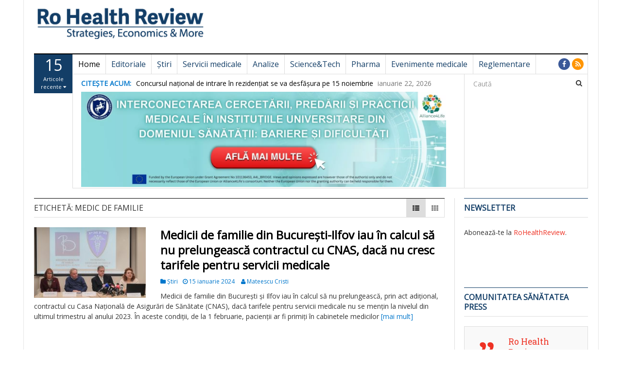

--- FILE ---
content_type: text/html; charset=UTF-8
request_url: https://rohealthreview.ro/eticheta/medic-de-familie/
body_size: 22716
content:
<!DOCTYPE html>
<html lang="ro-RO">
<head>
<meta charset="UTF-8">
<meta name="viewport" content="width=device-width, initial-scale=1">
<link rel="profile" href="http://gmpg.org/xfn/11">
<link rel="pingback" href="https://rohealthreview.ro/xmlrpc.php">

<title>medic de familie &#8211; Ro Health Review</title>
<meta name='robots' content='max-image-preview:large'/>
	<style>img:is([sizes="auto" i], [sizes^="auto," i]) {contain-intrinsic-size:3000px 1500px}</style>
	<link rel='dns-prefetch' href='//fonts.googleapis.com'/>
<link rel="alternate" type="application/rss+xml" title="Ro Health Review &raquo; Flux" href="https://rohealthreview.ro/feed/"/>
<link rel="alternate" type="application/rss+xml" title="Ro Health Review &raquo; Flux comentarii" href="https://rohealthreview.ro/comments/feed/"/>
<link rel="alternate" type="application/rss+xml" title="Ro Health Review &raquo; Flux etichetă medic de familie" href="https://rohealthreview.ro/eticheta/medic-de-familie/feed/"/>
<script type="text/javascript">//<![CDATA[
window._wpemojiSettings={"baseUrl":"https:\/\/s.w.org\/images\/core\/emoji\/16.0.1\/72x72\/","ext":".png","svgUrl":"https:\/\/s.w.org\/images\/core\/emoji\/16.0.1\/svg\/","svgExt":".svg","source":{"concatemoji":"https:\/\/rohealthreview.ro\/wp-includes\/js\/wp-emoji-release.min.js?ver=6.8.3"}};!function(s,n){var o,i,e;function c(e){try{var t={supportTests:e,timestamp:(new Date).valueOf()};sessionStorage.setItem(o,JSON.stringify(t))}catch(e){}}function p(e,t,n){e.clearRect(0,0,e.canvas.width,e.canvas.height),e.fillText(t,0,0);var t=new Uint32Array(e.getImageData(0,0,e.canvas.width,e.canvas.height).data),a=(e.clearRect(0,0,e.canvas.width,e.canvas.height),e.fillText(n,0,0),new Uint32Array(e.getImageData(0,0,e.canvas.width,e.canvas.height).data));return t.every(function(e,t){return e===a[t]})}function u(e,t){e.clearRect(0,0,e.canvas.width,e.canvas.height),e.fillText(t,0,0);for(var n=e.getImageData(16,16,1,1),a=0;a<n.data.length;a++)if(0!==n.data[a])return!1;return!0}function f(e,t,n,a){switch(t){case"flag":return n(e,"\ud83c\udff3\ufe0f\u200d\u26a7\ufe0f","\ud83c\udff3\ufe0f\u200b\u26a7\ufe0f")?!1:!n(e,"\ud83c\udde8\ud83c\uddf6","\ud83c\udde8\u200b\ud83c\uddf6")&&!n(e,"\ud83c\udff4\udb40\udc67\udb40\udc62\udb40\udc65\udb40\udc6e\udb40\udc67\udb40\udc7f","\ud83c\udff4\u200b\udb40\udc67\u200b\udb40\udc62\u200b\udb40\udc65\u200b\udb40\udc6e\u200b\udb40\udc67\u200b\udb40\udc7f");case"emoji":return!a(e,"\ud83e\udedf")}return!1}function g(e,t,n,a){var r="undefined"!=typeof WorkerGlobalScope&&self instanceof WorkerGlobalScope?new OffscreenCanvas(300,150):s.createElement("canvas"),o=r.getContext("2d",{willReadFrequently:!0}),i=(o.textBaseline="top",o.font="600 32px Arial",{});return e.forEach(function(e){i[e]=t(o,e,n,a)}),i}function t(e){var t=s.createElement("script");t.src=e,t.defer=!0,s.head.appendChild(t)}"undefined"!=typeof Promise&&(o="wpEmojiSettingsSupports",i=["flag","emoji"],n.supports={everything:!0,everythingExceptFlag:!0},e=new Promise(function(e){s.addEventListener("DOMContentLoaded",e,{once:!0})}),new Promise(function(t){var n=function(){try{var e=JSON.parse(sessionStorage.getItem(o));if("object"==typeof e&&"number"==typeof e.timestamp&&(new Date).valueOf()<e.timestamp+604800&&"object"==typeof e.supportTests)return e.supportTests}catch(e){}return null}();if(!n){if("undefined"!=typeof Worker&&"undefined"!=typeof OffscreenCanvas&&"undefined"!=typeof URL&&URL.createObjectURL&&"undefined"!=typeof Blob)try{var e="postMessage("+g.toString()+"("+[JSON.stringify(i),f.toString(),p.toString(),u.toString()].join(",")+"));",a=new Blob([e],{type:"text/javascript"}),r=new Worker(URL.createObjectURL(a),{name:"wpTestEmojiSupports"});return void(r.onmessage=function(e){c(n=e.data),r.terminate(),t(n)})}catch(e){}c(n=g(i,f,p,u))}t(n)}).then(function(e){for(var t in e)n.supports[t]=e[t],n.supports.everything=n.supports.everything&&n.supports[t],"flag"!==t&&(n.supports.everythingExceptFlag=n.supports.everythingExceptFlag&&n.supports[t]);n.supports.everythingExceptFlag=n.supports.everythingExceptFlag&&!n.supports.flag,n.DOMReady=!1,n.readyCallback=function(){n.DOMReady=!0}}).then(function(){return e}).then(function(){var e;n.supports.everything||(n.readyCallback(),(e=n.source||{}).concatemoji?t(e.concatemoji):e.wpemoji&&e.twemoji&&(t(e.twemoji),t(e.wpemoji)))}))}((window,document),window._wpemojiSettings);
//]]></script>
<style id='wp-emoji-styles-inline-css' type='text/css'>img.wp-smiley,img.emoji{display:inline!important;border:none!important;box-shadow:none!important;height:1em!important;width:1em!important;margin:0 .07em!important;vertical-align:-.1em!important;background:none!important;padding:0!important}</style>
<link rel='stylesheet' id='wp-block-library-css' href='https://rohealthreview.ro/wp-includes/css/dist/block-library/A.style.min.css,qver=6.8.3.pagespeed.cf.6w6iIy5A4f.css' type='text/css' media='all'/>
<style id='classic-theme-styles-inline-css' type='text/css'>.wp-block-button__link{color:#fff;background-color:#32373c;border-radius:9999px;box-shadow:none;text-decoration:none;padding:calc(.667em + 2px) calc(1.333em + 2px);font-size:1.125em}.wp-block-file__button{background:#32373c;color:#fff;text-decoration:none}</style>
<style id='global-styles-inline-css' type='text/css'>:root{--wp--preset--aspect-ratio--square:1;--wp--preset--aspect-ratio--4-3: 4/3;--wp--preset--aspect-ratio--3-4: 3/4;--wp--preset--aspect-ratio--3-2: 3/2;--wp--preset--aspect-ratio--2-3: 2/3;--wp--preset--aspect-ratio--16-9: 16/9;--wp--preset--aspect-ratio--9-16: 9/16;--wp--preset--color--black:#000;--wp--preset--color--cyan-bluish-gray:#abb8c3;--wp--preset--color--white:#fff;--wp--preset--color--pale-pink:#f78da7;--wp--preset--color--vivid-red:#cf2e2e;--wp--preset--color--luminous-vivid-orange:#ff6900;--wp--preset--color--luminous-vivid-amber:#fcb900;--wp--preset--color--light-green-cyan:#7bdcb5;--wp--preset--color--vivid-green-cyan:#00d084;--wp--preset--color--pale-cyan-blue:#8ed1fc;--wp--preset--color--vivid-cyan-blue:#0693e3;--wp--preset--color--vivid-purple:#9b51e0;--wp--preset--gradient--vivid-cyan-blue-to-vivid-purple:linear-gradient(135deg,rgba(6,147,227,1) 0%,#9b51e0 100%);--wp--preset--gradient--light-green-cyan-to-vivid-green-cyan:linear-gradient(135deg,#7adcb4 0%,#00d082 100%);--wp--preset--gradient--luminous-vivid-amber-to-luminous-vivid-orange:linear-gradient(135deg,rgba(252,185,0,1) 0%,rgba(255,105,0,1) 100%);--wp--preset--gradient--luminous-vivid-orange-to-vivid-red:linear-gradient(135deg,rgba(255,105,0,1) 0%,#cf2e2e 100%);--wp--preset--gradient--very-light-gray-to-cyan-bluish-gray:linear-gradient(135deg,#eee 0%,#a9b8c3 100%);--wp--preset--gradient--cool-to-warm-spectrum:linear-gradient(135deg,#4aeadc 0%,#9778d1 20%,#cf2aba 40%,#ee2c82 60%,#fb6962 80%,#fef84c 100%);--wp--preset--gradient--blush-light-purple:linear-gradient(135deg,#ffceec 0%,#9896f0 100%);--wp--preset--gradient--blush-bordeaux:linear-gradient(135deg,#fecda5 0%,#fe2d2d 50%,#6b003e 100%);--wp--preset--gradient--luminous-dusk:linear-gradient(135deg,#ffcb70 0%,#c751c0 50%,#4158d0 100%);--wp--preset--gradient--pale-ocean:linear-gradient(135deg,#fff5cb 0%,#b6e3d4 50%,#33a7b5 100%);--wp--preset--gradient--electric-grass:linear-gradient(135deg,#caf880 0%,#71ce7e 100%);--wp--preset--gradient--midnight:linear-gradient(135deg,#020381 0%,#2874fc 100%);--wp--preset--font-size--small:13px;--wp--preset--font-size--medium:20px;--wp--preset--font-size--large:36px;--wp--preset--font-size--x-large:42px;--wp--preset--spacing--20:.44rem;--wp--preset--spacing--30:.67rem;--wp--preset--spacing--40:1rem;--wp--preset--spacing--50:1.5rem;--wp--preset--spacing--60:2.25rem;--wp--preset--spacing--70:3.38rem;--wp--preset--spacing--80:5.06rem;--wp--preset--shadow--natural:6px 6px 9px rgba(0,0,0,.2);--wp--preset--shadow--deep:12px 12px 50px rgba(0,0,0,.4);--wp--preset--shadow--sharp:6px 6px 0 rgba(0,0,0,.2);--wp--preset--shadow--outlined:6px 6px 0 -3px rgba(255,255,255,1) , 6px 6px rgba(0,0,0,1);--wp--preset--shadow--crisp:6px 6px 0 rgba(0,0,0,1)}:where(.is-layout-flex){gap:.5em}:where(.is-layout-grid){gap:.5em}body .is-layout-flex{display:flex}.is-layout-flex{flex-wrap:wrap;align-items:center}.is-layout-flex > :is(*, div){margin:0}body .is-layout-grid{display:grid}.is-layout-grid > :is(*, div){margin:0}:where(.wp-block-columns.is-layout-flex){gap:2em}:where(.wp-block-columns.is-layout-grid){gap:2em}:where(.wp-block-post-template.is-layout-flex){gap:1.25em}:where(.wp-block-post-template.is-layout-grid){gap:1.25em}.has-black-color{color:var(--wp--preset--color--black)!important}.has-cyan-bluish-gray-color{color:var(--wp--preset--color--cyan-bluish-gray)!important}.has-white-color{color:var(--wp--preset--color--white)!important}.has-pale-pink-color{color:var(--wp--preset--color--pale-pink)!important}.has-vivid-red-color{color:var(--wp--preset--color--vivid-red)!important}.has-luminous-vivid-orange-color{color:var(--wp--preset--color--luminous-vivid-orange)!important}.has-luminous-vivid-amber-color{color:var(--wp--preset--color--luminous-vivid-amber)!important}.has-light-green-cyan-color{color:var(--wp--preset--color--light-green-cyan)!important}.has-vivid-green-cyan-color{color:var(--wp--preset--color--vivid-green-cyan)!important}.has-pale-cyan-blue-color{color:var(--wp--preset--color--pale-cyan-blue)!important}.has-vivid-cyan-blue-color{color:var(--wp--preset--color--vivid-cyan-blue)!important}.has-vivid-purple-color{color:var(--wp--preset--color--vivid-purple)!important}.has-black-background-color{background-color:var(--wp--preset--color--black)!important}.has-cyan-bluish-gray-background-color{background-color:var(--wp--preset--color--cyan-bluish-gray)!important}.has-white-background-color{background-color:var(--wp--preset--color--white)!important}.has-pale-pink-background-color{background-color:var(--wp--preset--color--pale-pink)!important}.has-vivid-red-background-color{background-color:var(--wp--preset--color--vivid-red)!important}.has-luminous-vivid-orange-background-color{background-color:var(--wp--preset--color--luminous-vivid-orange)!important}.has-luminous-vivid-amber-background-color{background-color:var(--wp--preset--color--luminous-vivid-amber)!important}.has-light-green-cyan-background-color{background-color:var(--wp--preset--color--light-green-cyan)!important}.has-vivid-green-cyan-background-color{background-color:var(--wp--preset--color--vivid-green-cyan)!important}.has-pale-cyan-blue-background-color{background-color:var(--wp--preset--color--pale-cyan-blue)!important}.has-vivid-cyan-blue-background-color{background-color:var(--wp--preset--color--vivid-cyan-blue)!important}.has-vivid-purple-background-color{background-color:var(--wp--preset--color--vivid-purple)!important}.has-black-border-color{border-color:var(--wp--preset--color--black)!important}.has-cyan-bluish-gray-border-color{border-color:var(--wp--preset--color--cyan-bluish-gray)!important}.has-white-border-color{border-color:var(--wp--preset--color--white)!important}.has-pale-pink-border-color{border-color:var(--wp--preset--color--pale-pink)!important}.has-vivid-red-border-color{border-color:var(--wp--preset--color--vivid-red)!important}.has-luminous-vivid-orange-border-color{border-color:var(--wp--preset--color--luminous-vivid-orange)!important}.has-luminous-vivid-amber-border-color{border-color:var(--wp--preset--color--luminous-vivid-amber)!important}.has-light-green-cyan-border-color{border-color:var(--wp--preset--color--light-green-cyan)!important}.has-vivid-green-cyan-border-color{border-color:var(--wp--preset--color--vivid-green-cyan)!important}.has-pale-cyan-blue-border-color{border-color:var(--wp--preset--color--pale-cyan-blue)!important}.has-vivid-cyan-blue-border-color{border-color:var(--wp--preset--color--vivid-cyan-blue)!important}.has-vivid-purple-border-color{border-color:var(--wp--preset--color--vivid-purple)!important}.has-vivid-cyan-blue-to-vivid-purple-gradient-background{background:var(--wp--preset--gradient--vivid-cyan-blue-to-vivid-purple)!important}.has-light-green-cyan-to-vivid-green-cyan-gradient-background{background:var(--wp--preset--gradient--light-green-cyan-to-vivid-green-cyan)!important}.has-luminous-vivid-amber-to-luminous-vivid-orange-gradient-background{background:var(--wp--preset--gradient--luminous-vivid-amber-to-luminous-vivid-orange)!important}.has-luminous-vivid-orange-to-vivid-red-gradient-background{background:var(--wp--preset--gradient--luminous-vivid-orange-to-vivid-red)!important}.has-very-light-gray-to-cyan-bluish-gray-gradient-background{background:var(--wp--preset--gradient--very-light-gray-to-cyan-bluish-gray)!important}.has-cool-to-warm-spectrum-gradient-background{background:var(--wp--preset--gradient--cool-to-warm-spectrum)!important}.has-blush-light-purple-gradient-background{background:var(--wp--preset--gradient--blush-light-purple)!important}.has-blush-bordeaux-gradient-background{background:var(--wp--preset--gradient--blush-bordeaux)!important}.has-luminous-dusk-gradient-background{background:var(--wp--preset--gradient--luminous-dusk)!important}.has-pale-ocean-gradient-background{background:var(--wp--preset--gradient--pale-ocean)!important}.has-electric-grass-gradient-background{background:var(--wp--preset--gradient--electric-grass)!important}.has-midnight-gradient-background{background:var(--wp--preset--gradient--midnight)!important}.has-small-font-size{font-size:var(--wp--preset--font-size--small)!important}.has-medium-font-size{font-size:var(--wp--preset--font-size--medium)!important}.has-large-font-size{font-size:var(--wp--preset--font-size--large)!important}.has-x-large-font-size{font-size:var(--wp--preset--font-size--x-large)!important}:where(.wp-block-post-template.is-layout-flex){gap:1.25em}:where(.wp-block-post-template.is-layout-grid){gap:1.25em}:where(.wp-block-columns.is-layout-flex){gap:2em}:where(.wp-block-columns.is-layout-grid){gap:2em}:root :where(.wp-block-pullquote){font-size:1.5em;line-height:1.6}</style>
<link rel='stylesheet' id='dw-megamenu-front-end-style-css' href='https://rohealthreview.ro/wp-content/plugins/dw-megamenu/assets/css/A.dw-megamenu.css,qver=6.8.3.pagespeed.cf.B7W88mI_F5.css' type='text/css' media='all'/>
<link rel='stylesheet' id='dw-social-share-css' href='https://rohealthreview.ro/wp-content/plugins/dw-social-share/assets/css/A.style.css,qver=6.8.3.pagespeed.cf.JmC3U8yNlI.css' type='text/css' media='all'/>
<style id='parent-style-css' media='all'>.sticky{}.bypostauthor{}</style>
<link rel='stylesheet' id='child-style-css' href='https://rohealthreview.ro/wp-content/themes/dw-focus-child/A.style.css,qver=10.11.2.pagespeed.cf.m_UIcg8V17.css' type='text/css' media='all'/>
<link rel='stylesheet' id='dw-focus-main-css' href='https://rohealthreview.ro/wp-content/themes/dw-focus/assets/css/A.dw-focus.min.css,qver=1.3.4.pagespeed.cf.zoBRAhgCLz.css' type='text/css' media='all'/>
<link rel='stylesheet' id='dw-focus-style-css' href='https://rohealthreview.ro/wp-content/themes/dw-focus-child/A.style.css,qver=6.8.3.pagespeed.cf.m_UIcg8V17.css' type='text/css' media='all'/>
<link rel='stylesheet' id='dw-focus-print-css' href='https://rohealthreview.ro/wp-content/themes/dw-focus/assets/css/A.print.css,qver=1.3.4.pagespeed.cf.ZCCSew3_cv.css' type='text/css' media='print'/>
<link rel='stylesheet' id='dw-focus-fonts-css' href='//fonts.googleapis.com/css?family=Open+Sans' type='text/css' media='all'/>
<script type="text/javascript" src="https://rohealthreview.ro/wp-includes/js/jquery/jquery.min.js,qver=3.7.1.pagespeed.jm.PoWN7KAtLT.js" id="jquery-core-js"></script>
<script src="https://rohealthreview.ro/wp-includes,_js,_jquery,_jquery-migrate.min.js,qver==3.4.1+wp-content,_themes,_dw-focus,_assets,_js,_modernizr.min.js,qver==1.3.4+wp-content,_themes,_dw-focus,_assets,_js,_jquery-mobile.min.js,qver==1.3.2.pagespeed.jc.NASC0wJLo-.js"></script><script>eval(mod_pagespeed_VBSQFfAYzw);</script>
<script>eval(mod_pagespeed_UFUyLGxuJk);</script>
<script>eval(mod_pagespeed_$oAG0vvHd3);</script>
<link rel="https://api.w.org/" href="https://rohealthreview.ro/wp-json/"/><link rel="alternate" title="JSON" type="application/json" href="https://rohealthreview.ro/wp-json/wp/v2/tags/6136"/><link rel="EditURI" type="application/rsd+xml" title="RSD" href="https://rohealthreview.ro/xmlrpc.php?rsd"/>
<meta name="generator" content="WordPress 6.8.3"/>

<!-- This site is using AdRotate v5.17.1 to display their advertisements - https://ajdg.solutions/ -->
<!-- AdRotate CSS -->
<style type="text/css" media="screen">.g{margin:0;padding:0;overflow:hidden;line-height:1;zoom:1}.g img{height:auto}.g-col{position:relative;float:left}.g-col:first-child{margin-left:0}.g-col:last-child{margin-right:0}.g-1{margin:0;width:100%;max-width:842px;height:100%;max-height:105px}@media only screen and (max-width:480px){.g-col,.g-dyn,.g-single{width:100%;margin-left:0;margin-right:0}}</style>
<!-- /AdRotate CSS -->

<style type="text/css">a{color:#ee3224}a:hover,a:active{color:#000}.site-footer{color:#dcdcdc}.site-footer a{color:#dcdcdc}.site-footer a:hover,.site-footer a:active{color:#fff}.site-footer #footer-widgets .widget-title{color:#fff}.site-footer .footer-navigation,#footer-widgets{border-color:#333}#footer-widgets .widget_nav_menu:after{background-color:#333}.site-footer{background-color:#133e67}body{color:#333;font-weight:300;font-size:14px;font-family:Open\ Sans;line-height:1.5}h1,h2,h3,h4,h5,h6,.dw_focus_widget_news_slider .carousel-title-indicators li,.widget_news-slider .carousel-title-indicators li,.post-navigation .nav-links,.dw_focus_widget_news_ticker a,.widget_news-ticker a{font-weight:300;font-family:Open\ Sans;line-height:1.3}h1{font-size:36px}h2{font-size:30px}h2{font-size:30px}h3{font-size:24px}h4{font-size:18px}h5{font-size:14px}h6{font-size:12px}</style>		<style type="text/css" id="wp-custom-css">.nav>li>a{padding:10px 11px;padding-top:10px;padding-bottom:10px}.navbar-default .navbar-nav .color-blue>a{color:#133e67;font-weight:normal}.navbar-default .navbar-nav>.active>a{color:#ee3224;background-color:#eee;font-weight:bold}.mks_adswidget_ul.large{margin:0!important;padding:0!important}.mks_adswidget_ul.large li{display:inline-block}#mks_ads_widget-3{text-align:center}.single #main>.post{padding-bottom:0}</style>
		<!-- Cxense SATI script 3.0 begin -->

<script type="text/javascript">window.cX=window.cX||{};cX.callQueue=cX.callQueue||[];cX.callQueue.push(['setSiteId','1129570900026411563']);cX.callQueue.push(['sendPageViewEvent']);</script>
<script type="text/javascript" async src="//code3.adtlgc.com/js/sati_init.js"></script>
<script type="text/javascript">(function(d,s,e,t){e=d.createElement(s);e.type='text/java'+s;e.async='async';e.src='http'+('https:'===location.protocol?'s://s':'://')+'cdn.cxense.com/cx.js';t=d.getElementsByTagName(s)[0];t.parentNode.insertBefore(e,t);})(document,'script');</script>

<!-- Cxense SATI script 3.0 end -->
</head>

<body class="archive tag tag-medic-de-familie tag-6136 wp-theme-dw-focus wp-child-theme-dw-focus-child layout-boxed sidebar-right">
<div id="page" class="hfeed site">
	<header class="site-header">
		<div class="container">
			<div class="row hidden-xs hidden-sm">
				<div class="col-md-4">
																<a href="https://rohealthreview.ro/" rel="home" class="site-logo"><img src="[data-uri]" title="Ro Health Review"></a>
									</div>
							</div>
						<div class="navigation-wrap featured-articles-activated under-navigation-activated">
				<div class="featured-articles visible-lg lastest"><a href="javascript:void(0)" data-max="15" class="toggle-featured-articles" data-toggle="collapse" data-target=".featured-articles-list"><strong>15</strong> Articole recente <i class="fa fa-caret-down"></i></a><div class="featured-articles-list collapse"><div class="articles-list-inner"><i class="fa fa-spinner fa-pulse fa-2x"></i></div></div></div>				<nav id="masthead" class="navbar navbar-default site-navigation" role="banner">
					<div class="navbar-header">
												<button class="navbar-toggle" data-toggle="collapse" data-target=".main-navigation"><i class="fa fa-bars"></i></button>
												<a href="https://rohealthreview.ro/" rel="home" class="site-brand navbar-brand visible-xs visible-sm">
																						<img src="[data-uri]" title="Ro Health Review">
													</a>
													<button class="search-toggle visible-xs visible-sm" data-toggle="collapse" data-target=".under-navigation"><i class="fa fa-search"></i></button>
											</div>

					<div id="site-navigation" class="collapse navbar-collapse main-navigation" role="navigation">
						<ul id="menu-meniu-principal-simplu" class="nav navbar-nav navbar-left dw-mega-menu-transition-default"><li class="dw-mega-menu-hover item-29183 menu-home"><a href="https://rohealthreview.ro/">Home</a></li>
<li class="dw-mega-menu-hover item-29184 menu-editoriale color-blue"><a href="https://rohealthreview.ro/sectiune/editoriale/">Editoriale</a></li>
<li class="dw-mega-menu-hover item-29185 menu-stiri color-blue"><a href="https://rohealthreview.ro/sectiune/stiri/">Știri</a></li>
<li class="dw-mega-menu-hover item-29186 menu-servicii-medicale color-blue"><a href="https://rohealthreview.ro/sectiune/servicii-medicale/">Servicii medicale</a></li>
<li class="dw-mega-menu-hover item-29187 menu-analize color-blue"><a href="https://rohealthreview.ro/sectiune/analize/">Analize</a></li>
<li class="dw-mega-menu-hover item-29188 menu-sciencetech color-blue"><a href="https://rohealthreview.ro/sectiune/tech/">Science&amp;Tech</a></li>
<li class="dw-mega-menu-hover item-29189 menu-pharma color-blue"><a href="https://rohealthreview.ro/sectiune/pharma/">Pharma</a></li>
<li class="dw-mega-menu-hover item-29190 menu-evenimente-medicale color-blue"><a href="https://rohealthreview.ro/sectiune/evenimente-medicale/">Evenimente medicale</a></li>
<li class="dw-mega-menu-hover item-29191 menu-reglementare color-blue"><a href="https://rohealthreview.ro/sectiune/reglementare/">Reglementare</a></li>
</ul>						<div class="hidden-xs hidden-sm">		<ul class="nav navbar-nav navbar-right">
									<li class="facebook">
				<a href="https://www.facebook.com/RoHealthReview/"><i class="fa fa-facebook"></i></a>
			</li>
									<li class="rss"><a href="https://rohealthreview.ro/feed/"><i class="fa fa-rss"></i></a></li>					</ul>
	</div>
					</div>
				</nav>

								<div class="under-navigation hidden-xs hidden-sm">
					<div class="row">
						<div class="col-md-9 hidden-xs hidden-sm">		<aside id="news-ticker-2" class="widget dw_focus_widget_news_ticker">		<h2 class="widget-title">Citește acum: </h2>		<div class="news-ticker-wrap headlines" data-interval="4000">
			<ul>
							<li>
					<a href="https://rohealthreview.ro/concursul-national-de-intrare-in-rezidentiat-se-va-desfasura-pe-15-noiembrie/">Concursul național de intrare în rezidențiat se va desfășura pe 15 noiembrie</a>
									<span class="post-date">ianuarie 22, 2026</span>
								</li>
							<li>
					<a href="https://rohealthreview.ro/umf-iuliu-hatieganu-incepe-constructia-celui-mai-mare-centru-integrat-de-simulare-si-cercetare-medicala-din-sud-estul-europei/">UMF „Iuliu Hațieganu” începe construcția celui mai mare centru integrat de simulare și cercetare medicală din Sud-Estul Europei</a>
									<span class="post-date">ianuarie 22, 2026</span>
								</li>
							<li>
					<a href="https://rohealthreview.ro/prof-univ-dr-bogdan-timar-anunta-lansarea-tratatului-de-diabet-nutritie-si-boli-metabolice-un-proiect-de-amploare-al-diabetologiei-din-romania/">Prof. univ. dr. Bogdan Timar anunță lansarea Tratatului de Diabet, Nutriție și Boli Metabolice, „un proiect de amploare al diabetologiei din România”</a>
									<span class="post-date">ianuarie 21, 2026</span>
								</li>
							<li>
					<a href="https://rohealthreview.ro/ambulatoriul-integrat-al-spitalului-clinic-de-boli-infectioase-cluj-napoca-dotat-cu-echipamente-medicale-de-ultima-generatie/">Ambulatoriul Integrat al Spitalului Clinic de Boli Infecțioase Cluj-Napoca, dotat cu echipamente medicale de ultimă generație</a>
									<span class="post-date">ianuarie 21, 2026</span>
								</li>
							<li>
					<a href="https://rohealthreview.ro/scju-cluj-napoca-modernizeaza-serviciile-de-diagnostic-audiologic-cu-un-sistem-de-ultima-generatie/">SCJU Cluj-Napoca modernizează serviciile de diagnostic audiologic cu un sistem de ultimă generație</a>
									<span class="post-date">ianuarie 21, 2026</span>
								</li>
							<li>
					<a href="https://rohealthreview.ro/spitalul-judetean-de-urgenta-vaslui-clarifica-modul-de-lucru-la-upu-sf-chiriac-pentru-o-interventie-rapida-si-eficienta/">Spitalul Județean de Urgență Vaslui clarifică modul de lucru la UPU „Sf. Chiriac” pentru o intervenție rapidă și eficientă</a>
									<span class="post-date">ianuarie 21, 2026</span>
								</li>
							<li>
					<a href="https://rohealthreview.ro/spitalul-marie-curie-beneficiaza-de-un-ecocardiograf-de-ultima-generatie-pentru-sectia-de-chirurgie-cardiovasculara-pediatrica/">Spitalul Marie Curie beneficiază de un ecocardiograf de ultimă generație pentru secția de Chirurgie cardiovasculară pediatrică</a>
									<span class="post-date">ianuarie 21, 2026</span>
								</li>
							<li>
					<a href="https://rohealthreview.ro/umf-carol-davila-dezvolta-un-pol-medical-inovator-in-estul-bucurestiului/">UMF „Carol Davila” dezvoltă un pol medical inovator în estul Bucureștiului</a>
									<span class="post-date">ianuarie 21, 2026</span>
								</li>
							<li>
					<a href="https://rohealthreview.ro/peste-1-300-de-persoane-asistate-medical-in-ultimele-24-de-ore-de-echipajele-smurd/">Peste 1.300 de persoane asistate medical în ultimele 24 de ore de echipajele SMURD</a>
									<span class="post-date">ianuarie 21, 2026</span>
								</li>
							<li>
					<a href="https://rohealthreview.ro/investitie-de-peste-5-milioane-de-lei-la-spitalul-tbc-din-galati-unitate-moderna-de-igienizare-pentru-siguranta-pacientilor/">Investiție de peste 5 milioane de lei la Spitalul TBC din Galați: unitate modernă de igienizare pentru siguranța pacienților</a>
									<span class="post-date">ianuarie 21, 2026</span>
								</li>
							<li>
					<a href="https://rohealthreview.ro/spitalul-judetean-de-urgenta-piatra-neamt-extinde-si-modernizeaza-unitatile-de-accidente-vasculare-cerebrale-acute/">Spitalul Județean de Urgență Piatra Neamț extinde și modernizează unitățile de Accidente Vasculare Cerebrale Acute</a>
									<span class="post-date">ianuarie 21, 2026</span>
								</li>
							<li>
					<a href="https://rohealthreview.ro/pmsr-preventia-in-sanatatea-orala-cheia-pentru-evitarea-complicatiilor-si-reducerea-costurilor/">PMSR: Prevenția în sănătatea orală &#8211; cheia pentru evitarea complicațiilor și reducerea costurilor</a>
									<span class="post-date">ianuarie 21, 2026</span>
								</li>
							<li>
					<a href="https://rohealthreview.ro/gerul-un-inamic-tacut-pentru-pacientii-cu-boli-respiratorii-cronice-avertizeaza-spitalul-de-pneumoftiziologie-sibiu/">Gerul, un inamic tăcut pentru pacienții cu boli respiratorii cronice, avertizează Spitalul de Pneumoftiziologie Sibiu</a>
									<span class="post-date">ianuarie 21, 2026</span>
								</li>
							<li>
					<a href="https://rohealthreview.ro/spitalul-clinic-cf-timisoara-gripa-debuteaza-brusc-putand-duce-chiar-si-la-deces-daca-nu-este-tratata-la-timp/">Spitalul Clinic CF Timișoara: Gripa debutează brusc &#8222;putând duce chiar și la deces, dacă nu este tratată la timp&#8221;</a>
									<span class="post-date">ianuarie 21, 2026</span>
								</li>
							<li>
					<a href="https://rohealthreview.ro/aproape-63-000-de-consultatii-oncologice-si-hematologice-in-2025-la-asociatia-oncohelp-timisoara/">Aproape 63.000 de consultații oncologice și hematologice în 2025 la Asociația OncoHelp Timișoara</a>
									<span class="post-date">ianuarie 21, 2026</span>
								</li>
						</ul>
		</div>
		</aside>		<aside id="media_image-15" class="widget widget_media_image"><a href="https://umfcd.ro/cercetare-si-dezvoltare/proiecte/proiecte-internationale/alliance-for-life-sciences-closing-research-and-innovation-divide-in-the-european-union/"><img width="1920" height="500" src="https://rohealthreview.ro/wp-content/uploads/2024/12/xBANNER-2-1.jpg.pagespeed.ic.n0WXyJcJsr.webp" class="image wp-image-86182  attachment-full size-full" alt="" style="max-width: 100%; height: auto;" decoding="async" fetchpriority="high" srcset="https://rohealthreview.ro/wp-content/uploads/2024/12/xBANNER-2-1.jpg.pagespeed.ic.n0WXyJcJsr.webp 1920w, https://rohealthreview.ro/wp-content/uploads/2024/12/xBANNER-2-1-230x60.jpg.pagespeed.ic.1o8ljlBHAg.webp 230w, https://rohealthreview.ro/wp-content/uploads/2024/12/xBANNER-2-1-640x167.jpg.pagespeed.ic.vgJhKFt9OJ.webp 640w, https://rohealthreview.ro/wp-content/uploads/2024/12/xBANNER-2-1-768x200.jpg.pagespeed.ic.9N1eEZs5GG.webp 768w, https://rohealthreview.ro/wp-content/uploads/2024/12/xBANNER-2-1-1536x400.jpg.pagespeed.ic.a71hoGUmM9.webp 1536w" sizes="(max-width: 1920px) 100vw, 1920px"/></a></aside></div>
						<div class="col-md-3"><form method="get" id="searchform" action="https://rohealthreview.ro/">
	<input type="text" name="s" id="s" class="form-control" value="" placeholder="Caută">
	<input type="submit" class="search-submit">
</form>
</div>
					</div>
				</div>
							</div>
		</div>
						<!-- Error, Advert is not available at this time due to schedule/geolocation restrictions! -->				<!-- Error, Advert is not available at this time due to schedule/geolocation restrictions! -->	</header>

	<div id="content" class="site-content">
<div class="container">
	<div class="content-inner">
		<div class="row">
			<div class="col-lg-9">
				<div id="primary" class="content-area">
					<main id="main" class="site-main" role="main">
																						<header class="page-header">
							<h1 class="page-title category-header">Etichetă: <span>medic de familie</span></h1>														<div class="layout-select pull-right">
								<a class="layout-list active" href="#"><i class="fa fa-th-list"></i></a>
								<a class="layout-grid " href="#"><i class="fa fa-th"></i></a>
							</div>
													</header>
																		<div class="posts-inner layout-">
							<div class="row">
																						<div class="col-md-12">
									<article id="post-79575" class="has-thumbnail post-79575 post type-post status-publish format-standard has-post-thumbnail hentry category-stiri tag-medic-de-familie tag-sandra-alexiu">
	<div class="entry-thumbnail"><a href="https://rohealthreview.ro/medicii-de-familie-din-bucuresti-ilfov-iau-in-calcul-sa-nu-prelungeasca-contractul-cu-cnas-daca-nu-cresc-tarifele-pentru-servicii-medicale/"><img width="230" height="145" src="https://rohealthreview.ro/wp-content/uploads/2024/01/866b8853-9da6-4f22-9424-2109a7984e9d-230x145.jpg" class="attachment-dw-focus-archive size-dw-focus-archive wp-post-image" alt="" decoding="async" srcset="https://rohealthreview.ro/wp-content/uploads/2024/01/866b8853-9da6-4f22-9424-2109a7984e9d-230x145.jpg 230w, https://rohealthreview.ro/wp-content/uploads/2024/01/866b8853-9da6-4f22-9424-2109a7984e9d-207x130.jpg 207w, https://rohealthreview.ro/wp-content/uploads/2024/01/866b8853-9da6-4f22-9424-2109a7984e9d-572x360.jpg 572w, https://rohealthreview.ro/wp-content/uploads/2024/01/866b8853-9da6-4f22-9424-2109a7984e9d-768x483.jpg 768w, https://rohealthreview.ro/wp-content/uploads/2024/01/866b8853-9da6-4f22-9424-2109a7984e9d-1536x967.jpg 1536w, https://rohealthreview.ro/wp-content/uploads/2024/01/866b8853-9da6-4f22-9424-2109a7984e9d.jpg 1822w" sizes="(max-width: 230px) 100vw, 230px"/></a></div>
	<div class="post-inner">
	<header class="entry-header">
		<h3 class="entry-title"><a href="https://rohealthreview.ro/medicii-de-familie-din-bucuresti-ilfov-iau-in-calcul-sa-nu-prelungeasca-contractul-cu-cnas-daca-nu-cresc-tarifele-pentru-servicii-medicale/" rel="bookmark">Medicii de familie din București-Ilfov iau în calcul să nu prelungească contractul cu CNAS, dacă nu cresc tarifele pentru servicii medicale</a></h3>
				<div class="entry-meta">
			<span class="cat-links"><i class="fa fa-folder"></i> <a href="https://rohealthreview.ro/sectiune/stiri/" rel="category tag">Știri</a></span><span class="posted-on"><i class="fa fa-clock-o"></i> <a href="https://rohealthreview.ro/medicii-de-familie-din-bucuresti-ilfov-iau-in-calcul-sa-nu-prelungeasca-contractul-cu-cnas-daca-nu-cresc-tarifele-pentru-servicii-medicale/" rel="bookmark"><span class="entry-date published">15 ianuarie 2024</span><span class="updated sr-only">15 ianuarie 2024</span></a></span><span class="byline"> <i class="fa fa-user"></i> <span class="author vcard"><a class="url fn" href="https://rohealthreview.ro/author/cristi-mateescu/">Mateescu Cristi</a></span></span>		</div>
			</header>

	<div class="entry-content">
		<p>Medicii de familie din Bucureşti şi Ilfov iau în calcul să nu prelungească, prin act adiţional, contractul cu Casa Naţională de Asigurări de Sănătate (CNAS), dacă tarifele pentru servicii medicale nu se menţin la nivelul din ultimul trimestru al anului 2023. În aceste condiții, de la 1 februarie, pacienţii ar fi primiţi în cabinetele medicilor<a class="read-more" href="https://rohealthreview.ro/medicii-de-familie-din-bucuresti-ilfov-iau-in-calcul-sa-nu-prelungeasca-contractul-cu-cnas-daca-nu-cresc-tarifele-pentru-servicii-medicale/"> [mai mult]</a></p>

			</div>
	</div>
</article>
								</div>
																						<div class="col-md-12">
									<article id="post-79482" class="has-thumbnail post-79482 post type-post status-publish format-standard has-post-thumbnail hentry category-stiri tag-apma tag-asociatia-profesionala-a-medicilor-de-ambulator-apma tag-cnas tag-dr-cosmin-alexandrescu tag-medic-ambulatoriu tag-medic-de-familie tag-vloare-punct-serviciu-medical">
	<div class="entry-thumbnail"><a href="https://rohealthreview.ro/presedintele-apma-daca-nu-se-va-ajunge-la-o-renegociere-cu-cnas-pentru-valoarea-punctului-pe-serviciu-medicii-vor-fi-nevoiti-sa-isi-inchida-cabinetele/"><img width="230" height="199" src="https://rohealthreview.ro/wp-content/uploads/2024/01/dr-cosmin-alexandrescu--230x199.jpg" class="attachment-dw-focus-archive size-dw-focus-archive wp-post-image" alt="" decoding="async" srcset="https://rohealthreview.ro/wp-content/uploads/2024/01/dr-cosmin-alexandrescu--230x199.jpg 230w, https://rohealthreview.ro/wp-content/uploads/2024/01/dr-cosmin-alexandrescu--150x130.jpg 150w, https://rohealthreview.ro/wp-content/uploads/2024/01/dr-cosmin-alexandrescu--417x360.jpg 417w, https://rohealthreview.ro/wp-content/uploads/2024/01/dr-cosmin-alexandrescu--768x664.jpg 768w, https://rohealthreview.ro/wp-content/uploads/2024/01/dr-cosmin-alexandrescu-.jpg 1068w" sizes="(max-width: 230px) 100vw, 230px"/></a></div>
	<div class="post-inner">
	<header class="entry-header">
		<h3 class="entry-title"><a href="https://rohealthreview.ro/presedintele-apma-daca-nu-se-va-ajunge-la-o-renegociere-cu-cnas-pentru-valoarea-punctului-pe-serviciu-medicii-vor-fi-nevoiti-sa-isi-inchida-cabinetele/" rel="bookmark">Președintele APMA: Dacă nu se va ajunge la o renegociere cu CNAS pentru valoarea punctului pe serviciu, medicii vor fi nevoiți să își închidă cabinetele</a></h3>
				<div class="entry-meta">
			<span class="cat-links"><i class="fa fa-folder"></i> <a href="https://rohealthreview.ro/sectiune/stiri/" rel="category tag">Știri</a></span><span class="posted-on"><i class="fa fa-clock-o"></i> <a href="https://rohealthreview.ro/presedintele-apma-daca-nu-se-va-ajunge-la-o-renegociere-cu-cnas-pentru-valoarea-punctului-pe-serviciu-medicii-vor-fi-nevoiti-sa-isi-inchida-cabinetele/" rel="bookmark"><span class="entry-date published">12 ianuarie 2024</span><span class="updated sr-only">12 ianuarie 2024</span></a></span><span class="byline"> <i class="fa fa-user"></i> <span class="author vcard"><a class="url fn" href="https://rohealthreview.ro/author/cristi-mateescu/">Mateescu Cristi</a></span></span>		</div>
			</header>

	<div class="entry-content">
		<p>Preşedintele Asociaţiei Profesionale a Medicilor de Ambulator (APMA), dr. Cosmin Alexandrescu, a atras atenția, vineri, că valoarea punctelor de servicii medicale afişate în transparenţă decizională de Casa Națională de Asigurări de Sănătate (CNAS) a scăzut cu 30% faţă de anul trecut. Dacă nu se va ajunge la o renegociere cu CNAS pentru ca valoarea punctului<a class="read-more" href="https://rohealthreview.ro/presedintele-apma-daca-nu-se-va-ajunge-la-o-renegociere-cu-cnas-pentru-valoarea-punctului-pe-serviciu-medicii-vor-fi-nevoiti-sa-isi-inchida-cabinetele/"> [mai mult]</a></p>

			</div>
	</div>
</article>
								</div>
																						<div class="col-md-12">
									<article id="post-77567" class="has-thumbnail post-77567 post type-post status-publish format-standard has-post-thumbnail hentry category-stiri tag-cabinet-de-medicina-de-familie tag-medic-de-familie tag-uitilitate-publica">
	<div class="entry-thumbnail"><a href="https://rohealthreview.ro/lege-preomulgata-cabinetele-de-medicina-de-familie-vor-putea-primi-la-cerere-statut-de-utilitate-publica/"><img width="230" height="153" src="https://rohealthreview.ro/wp-content/uploads/2023/10/shutterstock_1647612424-1-230x153.jpg" class="attachment-dw-focus-archive size-dw-focus-archive wp-post-image" alt="" decoding="async" loading="lazy" srcset="https://rohealthreview.ro/wp-content/uploads/2023/10/shutterstock_1647612424-1-230x153.jpg 230w, https://rohealthreview.ro/wp-content/uploads/2023/10/shutterstock_1647612424-1-195x130.jpg 195w, https://rohealthreview.ro/wp-content/uploads/2023/10/shutterstock_1647612424-1-540x360.jpg 540w, https://rohealthreview.ro/wp-content/uploads/2023/10/shutterstock_1647612424-1-768x512.jpg 768w, https://rohealthreview.ro/wp-content/uploads/2023/10/shutterstock_1647612424-1-1536x1024.jpg 1536w, https://rohealthreview.ro/wp-content/uploads/2023/10/shutterstock_1647612424-1-2048x1365.jpg 2048w" sizes="auto, (max-width: 230px) 100vw, 230px"/></a></div>
	<div class="post-inner">
	<header class="entry-header">
		<h3 class="entry-title"><a href="https://rohealthreview.ro/lege-preomulgata-cabinetele-de-medicina-de-familie-vor-putea-primi-la-cerere-statut-de-utilitate-publica/" rel="bookmark">Lege promulgată: Cabinetele de medicină de familie vor putea primi, la cerere, statut de utilitate publică</a></h3>
				<div class="entry-meta">
			<span class="cat-links"><i class="fa fa-folder"></i> <a href="https://rohealthreview.ro/sectiune/stiri/" rel="category tag">Știri</a></span><span class="posted-on"><i class="fa fa-clock-o"></i> <a href="https://rohealthreview.ro/lege-preomulgata-cabinetele-de-medicina-de-familie-vor-putea-primi-la-cerere-statut-de-utilitate-publica/" rel="bookmark"><span class="entry-date published">31 octombrie 2023</span><span class="updated sr-only">31 octombrie 2023</span></a></span><span class="byline"> <i class="fa fa-user"></i> <span class="author vcard"><a class="url fn" href="https://rohealthreview.ro/author/cristi-mateescu/">Mateescu Cristi</a></span></span>		</div>
			</header>

	<div class="entry-content">
		<p>Legea care prevede posibilitatea declarării, la cerere, a cabinetelor de medicină de familie şi a punctelor secundare de lucru ca unităţi sanitare de utilitate publică a fost publicată, marți, de preşedintele Klaus Iohannis. Actul normativ modifică şi completează în acest sens Legea nr. 95/2006 privind reforma în domeniul sănătăţii. Potrivit actului normativ, &#8222;asistenţa medicală primară<a class="read-more" href="https://rohealthreview.ro/lege-preomulgata-cabinetele-de-medicina-de-familie-vor-putea-primi-la-cerere-statut-de-utilitate-publica/"> [mai mult]</a></p>

			</div>
	</div>
</article>
								</div>
														</div><div class="row">
																						<div class="col-md-12">
									<article id="post-77209" class="has-thumbnail post-77209 post type-post status-publish format-standard has-post-thumbnail hentry category-stiri tag-ambulatoriu tag-centre-comunitare tag-medic-de-familie tag-preventie tag-rezidentiat tag-strategia-nationala-de-sanatate">
	<div class="entry-thumbnail"><a href="https://rohealthreview.ro/ce-prevede-strategia-de-sanatate-2023-2030-rafila-vizeaza-dezvoltarea-programelor-preventive-si-schimbarea-balansului-catre-serviciile-ambulatorii/"><img width="230" height="136" src="https://rohealthreview.ro/wp-content/uploads/2022/02/rafila--230x136.png" class="attachment-dw-focus-archive size-dw-focus-archive wp-post-image" alt="" decoding="async" loading="lazy" srcset="https://rohealthreview.ro/wp-content/uploads/2022/02/rafila--230x136.png 230w, https://rohealthreview.ro/wp-content/uploads/2022/02/rafila--219x130.png 219w, https://rohealthreview.ro/wp-content/uploads/2022/02/rafila--608x360.png 608w, https://rohealthreview.ro/wp-content/uploads/2022/02/rafila--768x455.png 768w, https://rohealthreview.ro/wp-content/uploads/2022/02/rafila-.png 1457w" sizes="auto, (max-width: 230px) 100vw, 230px"/></a></div>
	<div class="post-inner">
	<header class="entry-header">
		<h3 class="entry-title"><a href="https://rohealthreview.ro/ce-prevede-strategia-de-sanatate-2023-2030-rafila-vizeaza-dezvoltarea-programelor-preventive-si-schimbarea-balansului-catre-serviciile-ambulatorii/" rel="bookmark">Ce prevede Strategia de Sănătate 2023-2030? Rafila: Vizează dezvoltarea programelor preventive şi schimbarea balansului către serviciile ambulatorii</a></h3>
				<div class="entry-meta">
			<span class="cat-links"><i class="fa fa-folder"></i> <a href="https://rohealthreview.ro/sectiune/stiri/" rel="category tag">Știri</a></span><span class="posted-on"><i class="fa fa-clock-o"></i> <a href="https://rohealthreview.ro/ce-prevede-strategia-de-sanatate-2023-2030-rafila-vizeaza-dezvoltarea-programelor-preventive-si-schimbarea-balansului-catre-serviciile-ambulatorii/" rel="bookmark"><span class="entry-date published">20 octombrie 2023</span><span class="updated sr-only">20 octombrie 2023</span></a></span><span class="byline"> <i class="fa fa-user"></i> <span class="author vcard"><a class="url fn" href="https://rohealthreview.ro/author/cristi-mateescu/">Mateescu Cristi</a></span></span>		</div>
			</header>

	<div class="entry-content">
		<p>Strategia Națională de Sănătate pentru perioada 2023-2030, adoptată vineri de Guvern, vizează dezvoltarea programelor preventive, precum și “schimbarea balansului către serviciile ambulatorii, centre comunitare, cabinete de medicină de familie”, a declarat ministrul Sănătății, prof. univ. dr. Alexandru Rafila. “Strategia de sănătate 2023-2030 este corelată cu toate strategiile sectoriale, plecând de la Planul Naţional de Control<a class="read-more" href="https://rohealthreview.ro/ce-prevede-strategia-de-sanatate-2023-2030-rafila-vizeaza-dezvoltarea-programelor-preventive-si-schimbarea-balansului-catre-serviciile-ambulatorii/"> [mai mult]</a></p>

			</div>
	</div>
</article>
								</div>
																						<div class="col-md-12">
									<article id="post-75654" class="has-thumbnail post-75654 post type-post status-publish format-standard has-post-thumbnail hentry category-reglementare category-servicii-medicale category-stiri tag-alexandru-rafila tag-compensat tag-medic-de-familie tag-obligat tag-vaccin">
	<div class="entry-thumbnail"><a href="https://rohealthreview.ro/guvern-s-a-adoptat-lista-vaccinurilor-decontate-precizari-privind-obligativitatea-vaccinarii/"><img width="230" height="108" src="https://rohealthreview.ro/wp-content/uploads/2023/08/rafila--230x108.png" class="attachment-dw-focus-archive size-dw-focus-archive wp-post-image" alt="" decoding="async" loading="lazy" srcset="https://rohealthreview.ro/wp-content/uploads/2023/08/rafila--230x108.png 230w, https://rohealthreview.ro/wp-content/uploads/2023/08/rafila--640x302.png 640w, https://rohealthreview.ro/wp-content/uploads/2023/08/rafila--768x362.png 768w, https://rohealthreview.ro/wp-content/uploads/2023/08/rafila-.png 1510w" sizes="auto, (max-width: 230px) 100vw, 230px"/></a></div>
	<div class="post-inner">
	<header class="entry-header">
		<h3 class="entry-title"><a href="https://rohealthreview.ro/guvern-s-a-adoptat-lista-vaccinurilor-decontate-precizari-privind-obligativitatea-vaccinarii/" rel="bookmark">Guvern: S-a adoptat lista vaccinurilor decontate. Precizări privind obligativitatea vaccinării</a></h3>
				<div class="entry-meta">
			<span class="cat-links"><i class="fa fa-folder"></i> <a href="https://rohealthreview.ro/sectiune/reglementare/" rel="category tag">Reglementare</a>, <a href="https://rohealthreview.ro/sectiune/servicii-medicale/" rel="category tag">Servicii medicale</a>, <a href="https://rohealthreview.ro/sectiune/stiri/" rel="category tag">Știri</a></span><span class="posted-on"><i class="fa fa-clock-o"></i> <a href="https://rohealthreview.ro/guvern-s-a-adoptat-lista-vaccinurilor-decontate-precizari-privind-obligativitatea-vaccinarii/" rel="bookmark"><span class="entry-date published updated">31 august 2023</span></a></span><span class="byline"> <i class="fa fa-user"></i> <span class="author vcard"><a class="url fn" href="https://rohealthreview.ro/author/editor2/">Codruț BURDUJAN</a></span></span>		</div>
			</header>

	<div class="entry-content">
		<p>Ministrul Sănătății, Alexandru Rafila, a anunțat joi că, din luna septembrie, vor putea fi decontate vaccinurile gripale pentru categoriile la risc, iar de la 1 decembrie vor fi compensate şi alte tipuri de vaccinuri; regimul de decontare va fi cuprins între 50 şi 100%. Totodată, a fost modificată legea 249/2020 privind prevenţia şi depistarea precoce<a class="read-more" href="https://rohealthreview.ro/guvern-s-a-adoptat-lista-vaccinurilor-decontate-precizari-privind-obligativitatea-vaccinarii/"> [mai mult]</a></p>

			</div>
	</div>
</article>
								</div>
																						<div class="col-md-12">
									<article id="post-74618" class="has-thumbnail post-74618 post type-post status-publish format-standard has-post-thumbnail hentry category-stiri tag-dotare-cabinete-medici-de-familie tag-medic-de-familie">
	<div class="entry-thumbnail"><a href="https://rohealthreview.ro/premierul-ciolacu-aprobam-patru-programe-nationale-prin-care-dotam-cu-echipamente-cabinetele-medicilor-de-familie/"><img width="230" height="153" src="https://rohealthreview.ro/wp-content/uploads/2022/07/shutterstock_773754406-230x153.jpg" class="attachment-dw-focus-archive size-dw-focus-archive wp-post-image" alt="" decoding="async" loading="lazy" srcset="https://rohealthreview.ro/wp-content/uploads/2022/07/shutterstock_773754406-230x153.jpg 230w, https://rohealthreview.ro/wp-content/uploads/2022/07/shutterstock_773754406-195x130.jpg 195w, https://rohealthreview.ro/wp-content/uploads/2022/07/shutterstock_773754406-540x360.jpg 540w, https://rohealthreview.ro/wp-content/uploads/2022/07/shutterstock_773754406-768x512.jpg 768w, https://rohealthreview.ro/wp-content/uploads/2022/07/shutterstock_773754406-1536x1024.jpg 1536w, https://rohealthreview.ro/wp-content/uploads/2022/07/shutterstock_773754406-2048x1365.jpg 2048w" sizes="auto, (max-width: 230px) 100vw, 230px"/></a></div>
	<div class="post-inner">
	<header class="entry-header">
		<h3 class="entry-title"><a href="https://rohealthreview.ro/premierul-ciolacu-aprobam-patru-programe-nationale-prin-care-dotam-cu-echipamente-cabinetele-medicilor-de-familie/" rel="bookmark">Premierul Ciolacu: Aprobăm  patru programe naţionale prin care dotăm cu echipamente cabinetele medicilor de familie</a></h3>
				<div class="entry-meta">
			<span class="cat-links"><i class="fa fa-folder"></i> <a href="https://rohealthreview.ro/sectiune/stiri/" rel="category tag">Știri</a></span><span class="posted-on"><i class="fa fa-clock-o"></i> <a href="https://rohealthreview.ro/premierul-ciolacu-aprobam-patru-programe-nationale-prin-care-dotam-cu-echipamente-cabinetele-medicilor-de-familie/" rel="bookmark"><span class="entry-date published">27 iulie 2023</span><span class="updated sr-only">27 iulie 2023</span></a></span><span class="byline"> <i class="fa fa-user"></i> <span class="author vcard"><a class="url fn" href="https://rohealthreview.ro/author/cristi-mateescu/">Mateescu Cristi</a></span></span>		</div>
			</header>

	<div class="entry-content">
		<p>Guvernul va aproba patru programe naţionale pentru dotarea cu echipamente a cabinetelor medicilor de familie, cabinetelor de planificare familială, precum și a centrelor comunitare integrate, a declarat, premierul Marcel Ciolacu. &#8222;Aprobăm astăzi patru programe naţionale prin care dotăm cu echipamente cabinetele medicilor de familie, cabinetele de planificare familială şi centre comunitare integrate. Utilăm unităţi mobile<a class="read-more" href="https://rohealthreview.ro/premierul-ciolacu-aprobam-patru-programe-nationale-prin-care-dotam-cu-echipamente-cabinetele-medicilor-de-familie/"> [mai mult]</a></p>

			</div>
	</div>
</article>
								</div>
														</div><div class="row">
																						<div class="col-md-12">
									<article id="post-72649" class="has-thumbnail post-72649 post type-post status-publish format-standard has-post-thumbnail hentry category-stiri tag-catalina-poiana tag-cmmb tag-medic-de-familie tag-ziua-internationala-a-medicinei-de-familie">
	<div class="entry-thumbnail"><a href="https://rohealthreview.ro/cmmb-medicina-de-familie-trebuie-debirocratizata-iar-medicul-de-familie-nu-trebuie-perceput-doar-ca-un-dispecer-al-sistemului-de-sanatate/"><img width="230" height="153" src="https://rohealthreview.ro/wp-content/uploads/2022/07/shutterstock_773754406-230x153.jpg" class="attachment-dw-focus-archive size-dw-focus-archive wp-post-image" alt="" decoding="async" loading="lazy" srcset="https://rohealthreview.ro/wp-content/uploads/2022/07/shutterstock_773754406-230x153.jpg 230w, https://rohealthreview.ro/wp-content/uploads/2022/07/shutterstock_773754406-195x130.jpg 195w, https://rohealthreview.ro/wp-content/uploads/2022/07/shutterstock_773754406-540x360.jpg 540w, https://rohealthreview.ro/wp-content/uploads/2022/07/shutterstock_773754406-768x512.jpg 768w, https://rohealthreview.ro/wp-content/uploads/2022/07/shutterstock_773754406-1536x1024.jpg 1536w, https://rohealthreview.ro/wp-content/uploads/2022/07/shutterstock_773754406-2048x1365.jpg 2048w" sizes="auto, (max-width: 230px) 100vw, 230px"/></a></div>
	<div class="post-inner">
	<header class="entry-header">
		<h3 class="entry-title"><a href="https://rohealthreview.ro/cmmb-medicina-de-familie-trebuie-debirocratizata-iar-medicul-de-familie-nu-trebuie-perceput-doar-ca-un-dispecer-al-sistemului-de-sanatate/" rel="bookmark">CMMB: Medicina de familie trebuie debirocratizată, iar medicul de familie nu trebuie perceput doar ca un „dispecer” al sistemului de sănătate</a></h3>
				<div class="entry-meta">
			<span class="cat-links"><i class="fa fa-folder"></i> <a href="https://rohealthreview.ro/sectiune/stiri/" rel="category tag">Știri</a></span><span class="posted-on"><i class="fa fa-clock-o"></i> <a href="https://rohealthreview.ro/cmmb-medicina-de-familie-trebuie-debirocratizata-iar-medicul-de-familie-nu-trebuie-perceput-doar-ca-un-dispecer-al-sistemului-de-sanatate/" rel="bookmark"><span class="entry-date published updated">19 mai 2023</span></a></span><span class="byline"> <i class="fa fa-user"></i> <span class="author vcard"><a class="url fn" href="https://rohealthreview.ro/author/cristi-mateescu/">Mateescu Cristi</a></span></span>		</div>
			</header>

	<div class="entry-content">
		<p>Medicina de familie trebuie debirocratizată, iar medicul de familie nu trebuie să fie perceput doar ca un „dispecer” al sistemului de sănătate, transmite Colegiul Medicilor din Municipiul București (CMMB), în contextul Zilei Internaționale a Medicinei de Familie. “Medicul de familie este esențial pentru sistemul de sănătate. Trebuie întărit rolul medicinei de familie“, subliniază CMMB. De<a class="read-more" href="https://rohealthreview.ro/cmmb-medicina-de-familie-trebuie-debirocratizata-iar-medicul-de-familie-nu-trebuie-perceput-doar-ca-un-dispecer-al-sistemului-de-sanatate/"> [mai mult]</a></p>

			</div>
	</div>
</article>
								</div>
																						<div class="col-md-12">
									<article id="post-71654" class="has-thumbnail post-71654 post type-post status-publish format-standard has-post-thumbnail hentry category-stiri tag-adriana-pistol tag-lipsa-vaccinuri tag-medic-de-familie tag-ror tag-vaccinare tag-vaccinare-la-medicul-de-familie">
	<div class="entry-thumbnail"><a href="https://rohealthreview.ro/conf-dr-adriana-pistol-ms-la-acest-moment-nu-exsita-niciun-vaccin-lipsa-la-nivel-national-in-toate-judetele-au-tot-ceea-ce-le-trebuie/"><img width="230" height="117" src="https://rohealthreview.ro/wp-content/uploads/2023/04/adriana-pistol--230x117.png" class="attachment-dw-focus-archive size-dw-focus-archive wp-post-image" alt="" decoding="async" loading="lazy" srcset="https://rohealthreview.ro/wp-content/uploads/2023/04/adriana-pistol--230x117.png 230w, https://rohealthreview.ro/wp-content/uploads/2023/04/adriana-pistol--640x325.png 640w, https://rohealthreview.ro/wp-content/uploads/2023/04/adriana-pistol--768x390.png 768w, https://rohealthreview.ro/wp-content/uploads/2023/04/adriana-pistol-.png 1501w" sizes="auto, (max-width: 230px) 100vw, 230px"/></a></div>
	<div class="post-inner">
	<header class="entry-header">
		<h3 class="entry-title"><a href="https://rohealthreview.ro/conf-dr-adriana-pistol-ms-la-acest-moment-nu-exsita-niciun-vaccin-lipsa-la-nivel-national-in-toate-judetele-au-tot-ceea-ce-le-trebuie/" rel="bookmark">Conf. dr. Adriana Pistol (MS): La acest moment, nu exsită niciun vaccin lipsă la nivel național, &#8222;în toate judeţele au tot ceea ce le trebuie&#8221;</a></h3>
				<div class="entry-meta">
			<span class="cat-links"><i class="fa fa-folder"></i> <a href="https://rohealthreview.ro/sectiune/stiri/" rel="category tag">Știri</a></span><span class="posted-on"><i class="fa fa-clock-o"></i> <a href="https://rohealthreview.ro/conf-dr-adriana-pistol-ms-la-acest-moment-nu-exsita-niciun-vaccin-lipsa-la-nivel-national-in-toate-judetele-au-tot-ceea-ce-le-trebuie/" rel="bookmark"><span class="entry-date published">24 aprilie 2023</span><span class="updated sr-only">24 aprilie 2023</span></a></span><span class="byline"> <i class="fa fa-user"></i> <span class="author vcard"><a class="url fn" href="https://rohealthreview.ro/author/cristi-mateescu/">Mateescu Cristi</a></span></span>		</div>
			</header>

	<div class="entry-content">
		<p>&#8222;La acest moment nu există niciun vaccin lipsă de nicăieri, în toate judeţele au tot ceea ce le trebuie&#8221;, a declarat, luni, conf. dr. Adriana Pistol, secretar de stat în ministerul Sănătății, precizând că există un plan ca, până la jumătatea acestui an, vaccinurile să fie livrate la cabinetul fiecărui medic, nemafiind nevoie ca acesta<a class="read-more" href="https://rohealthreview.ro/conf-dr-adriana-pistol-ms-la-acest-moment-nu-exsita-niciun-vaccin-lipsa-la-nivel-national-in-toate-judetele-au-tot-ceea-ce-le-trebuie/"> [mai mult]</a></p>

			</div>
	</div>
</article>
								</div>
																						<div class="col-md-12">
									<article id="post-67370" class="has-thumbnail post-67370 post type-post status-publish format-standard has-post-thumbnail hentry category-stiri tag-medic-de-familie tag-puncte-secundare-de-lucru-medicina-de-familie">
	<div class="entry-thumbnail"><a href="https://rohealthreview.ro/cabinetele-de-medicina-de-familie-vor-putea-deschide-cel-mult-doua-puncte-secundare-de-lucru-legea-promulgata-de-presedintele-iohannis/"><img width="230" height="153" src="https://rohealthreview.ro/wp-content/uploads/2022/08/shutterstock_1543418975-230x153.jpg" class="attachment-dw-focus-archive size-dw-focus-archive wp-post-image" alt="" decoding="async" loading="lazy" srcset="https://rohealthreview.ro/wp-content/uploads/2022/08/shutterstock_1543418975-230x153.jpg 230w, https://rohealthreview.ro/wp-content/uploads/2022/08/shutterstock_1543418975-195x130.jpg 195w, https://rohealthreview.ro/wp-content/uploads/2022/08/shutterstock_1543418975-540x360.jpg 540w, https://rohealthreview.ro/wp-content/uploads/2022/08/shutterstock_1543418975-768x512.jpg 768w, https://rohealthreview.ro/wp-content/uploads/2022/08/shutterstock_1543418975-1536x1024.jpg 1536w, https://rohealthreview.ro/wp-content/uploads/2022/08/shutterstock_1543418975-2048x1366.jpg 2048w" sizes="auto, (max-width: 230px) 100vw, 230px"/></a></div>
	<div class="post-inner">
	<header class="entry-header">
		<h3 class="entry-title"><a href="https://rohealthreview.ro/cabinetele-de-medicina-de-familie-vor-putea-deschide-cel-mult-doua-puncte-secundare-de-lucru-legea-promulgata-de-presedintele-iohannis/" rel="bookmark">Cabinetele de medicină de familie vor putea deschide cel mult două puncte secundare de lucru. Legea, promulgată de președintele Iohannis</a></h3>
				<div class="entry-meta">
			<span class="cat-links"><i class="fa fa-folder"></i> <a href="https://rohealthreview.ro/sectiune/stiri/" rel="category tag">Știri</a></span><span class="posted-on"><i class="fa fa-clock-o"></i> <a href="https://rohealthreview.ro/cabinetele-de-medicina-de-familie-vor-putea-deschide-cel-mult-doua-puncte-secundare-de-lucru-legea-promulgata-de-presedintele-iohannis/" rel="bookmark"><span class="entry-date published">10 octombrie 2022</span><span class="updated sr-only">10 octombrie 2022</span></a></span><span class="byline"> <i class="fa fa-user"></i> <span class="author vcard"><a class="url fn" href="https://rohealthreview.ro/author/cristi-mateescu/">Mateescu Cristi</a></span></span>		</div>
			</header>

	<div class="entry-content">
		<p>Preşedintele Klaus Iohannis a promulgat, luni, actul normativ prin care cabinetele de medicină de familie vor putea deschide puncte secundare de lucru în mediul rural în aceeaşi unitate administrativ-teritorială sau în alte unităţi unde există deficit de medici. „Cabinetele de medicină de familie pot deschide cel mult două puncte secundare de lucru dacă solicitantul asigură<a class="read-more" href="https://rohealthreview.ro/cabinetele-de-medicina-de-familie-vor-putea-deschide-cel-mult-doua-puncte-secundare-de-lucru-legea-promulgata-de-presedintele-iohannis/"> [mai mult]</a></p>

			</div>
	</div>
</article>
								</div>
														</div><div class="row">
																						<div class="col-md-12">
									<article id="post-67089" class="has-thumbnail post-67089 post type-post status-publish format-standard has-post-thumbnail hentry category-stiri tag-iod tag-iodura-de-potasiu tag-medic-de-familie tag-reteta-iod">
	<div class="entry-thumbnail"><a href="https://rohealthreview.ro/cati-romani-au-luat-de-la-medicii-de-familie-prescriptia-pentru-iodura-de-potasiu-ministrul-sanatatii-nu-stiu-din-ce-cauza-campania-a-debutat-asa-anevoios/"><img width="230" height="157" src="https://rohealthreview.ro/wp-content/uploads/2022/03/iodura-potasiu2-230x157.jpg" class="attachment-dw-focus-archive size-dw-focus-archive wp-post-image" alt="" decoding="async" loading="lazy" srcset="https://rohealthreview.ro/wp-content/uploads/2022/03/xiodura-potasiu2-230x157.jpg.pagespeed.ic.BhUpxkqNfE.webp 230w, https://rohealthreview.ro/wp-content/uploads/2022/03/xiodura-potasiu2-191x130.jpg.pagespeed.ic.HFnvjqFADu.webp 191w, https://rohealthreview.ro/wp-content/uploads/2022/03/xiodura-potasiu2-529x360.jpg.pagespeed.ic.8fkPIe_WtD.webp 529w, https://rohealthreview.ro/wp-content/uploads/2022/03/xiodura-potasiu2-768x523.jpg.pagespeed.ic.VOtGT07yaz.webp 768w, https://rohealthreview.ro/wp-content/uploads/2022/03/xiodura-potasiu2-1536x1046.jpg.pagespeed.ic.1LMXMgWR-f.webp 1536w, https://rohealthreview.ro/wp-content/uploads/2022/03/xiodura-potasiu2-2048x1394.jpg.pagespeed.ic.BVUF_6IgP2.webp 2048w" sizes="auto, (max-width: 230px) 100vw, 230px"/></a></div>
	<div class="post-inner">
	<header class="entry-header">
		<h3 class="entry-title"><a href="https://rohealthreview.ro/cati-romani-au-luat-de-la-medicii-de-familie-prescriptia-pentru-iodura-de-potasiu-ministrul-sanatatii-nu-stiu-din-ce-cauza-campania-a-debutat-asa-anevoios/" rel="bookmark">Câți români au luat de la medicii de familie prescripția pentru iodura de potasiu. Ministrul Sănătății: Nu știu din ce cauză campania a debutat așa anevoios</a></h3>
				<div class="entry-meta">
			<span class="cat-links"><i class="fa fa-folder"></i> <a href="https://rohealthreview.ro/sectiune/stiri/" rel="category tag">Știri</a></span><span class="posted-on"><i class="fa fa-clock-o"></i> <a href="https://rohealthreview.ro/cati-romani-au-luat-de-la-medicii-de-familie-prescriptia-pentru-iodura-de-potasiu-ministrul-sanatatii-nu-stiu-din-ce-cauza-campania-a-debutat-asa-anevoios/" rel="bookmark"><span class="entry-date published">26 septembrie 2022</span><span class="updated sr-only">25 septembrie 2022</span></a></span><span class="byline"> <i class="fa fa-user"></i> <span class="author vcard"><a class="url fn" href="https://rohealthreview.ro/author/cristi-mateescu/">Mateescu Cristi</a></span></span>		</div>
			</header>

	<div class="entry-content">
		<p>Campania de distribuire a pastilelor de iodură de potasiu a avut un debut anevoios, a declarat, duminică seară, ministrul Sănătății, prof. dr. Alexandru Rafila. ”Probabil că a fost şi un soi de baraj informaţional legat de această situaţie”, a subliniat ministrul. ”După un debut anevoios al campaniei, nu ştiu din ce cauză a debutat aşa<a class="read-more" href="https://rohealthreview.ro/cati-romani-au-luat-de-la-medicii-de-familie-prescriptia-pentru-iodura-de-potasiu-ministrul-sanatatii-nu-stiu-din-ce-cauza-campania-a-debutat-asa-anevoios/"> [mai mult]</a></p>

			</div>
	</div>
</article>
								</div>
																						<div class="col-md-12">
									<article id="post-66034" class="has-thumbnail post-66034 post type-post status-publish format-standard has-post-thumbnail hentry category-stiri tag-asistenta-medicala-primara tag-medic-de-familie tag-medicina-de-familie tag-ministerul-sanatatii">
	<div class="entry-thumbnail"><a href="https://rohealthreview.ro/ministerul-sanatatii-prima-sedinta-a-grupului-tehnic-de-lucru-pentru-elaborarea-planului-de-masuri-necesare-reformarii-asistentei-medicale-primare/"><img width="230" height="158" src="https://rohealthreview.ro/wp-content/uploads/2022/08/298575721_430494989124409_1122069699755454736_n-230x158.jpg" class="attachment-dw-focus-archive size-dw-focus-archive wp-post-image" alt="" decoding="async" loading="lazy" srcset="https://rohealthreview.ro/wp-content/uploads/2022/08/298575721_430494989124409_1122069699755454736_n-230x158.jpg 230w, https://rohealthreview.ro/wp-content/uploads/2022/08/298575721_430494989124409_1122069699755454736_n-189x130.jpg 189w, https://rohealthreview.ro/wp-content/uploads/2022/08/298575721_430494989124409_1122069699755454736_n-524x360.jpg 524w, https://rohealthreview.ro/wp-content/uploads/2022/08/298575721_430494989124409_1122069699755454736_n.jpg 587w" sizes="auto, (max-width: 230px) 100vw, 230px"/></a></div>
	<div class="post-inner">
	<header class="entry-header">
		<h3 class="entry-title"><a href="https://rohealthreview.ro/ministerul-sanatatii-prima-sedinta-a-grupului-tehnic-de-lucru-pentru-elaborarea-planului-de-masuri-necesare-reformarii-asistentei-medicale-primare/" rel="bookmark">Ministerul Sănătății: Prima ședință a grupului tehnic de lucru pentru elaborarea planului de măsuri necesare reformării asistenței medicale primare</a></h3>
				<div class="entry-meta">
			<span class="cat-links"><i class="fa fa-folder"></i> <a href="https://rohealthreview.ro/sectiune/stiri/" rel="category tag">Știri</a></span><span class="posted-on"><i class="fa fa-clock-o"></i> <a href="https://rohealthreview.ro/ministerul-sanatatii-prima-sedinta-a-grupului-tehnic-de-lucru-pentru-elaborarea-planului-de-masuri-necesare-reformarii-asistentei-medicale-primare/" rel="bookmark"><span class="entry-date published updated">8 august 2022</span></a></span><span class="byline"> <i class="fa fa-user"></i> <span class="author vcard"><a class="url fn" href="https://rohealthreview.ro/author/cristi-mateescu/">Mateescu Cristi</a></span></span>		</div>
			</header>

	<div class="entry-content">
		<p>sursa foto: Ministerul Sănătății/Facebook Prima ședință a grupului tehnic de lucru pentru elaborarea planului de măsuri necesare reformării asistenței medicale primare a avut loc luni, informează Ministerul Sănătății. Potrivit sursei citate, dezvoltarea serviciilor de asistență medicală primară, atât preventive cât și curative, creșterea accesului populației la acest tip de servicii, reducerea birocrației și o politică<a class="read-more" href="https://rohealthreview.ro/ministerul-sanatatii-prima-sedinta-a-grupului-tehnic-de-lucru-pentru-elaborarea-planului-de-masuri-necesare-reformarii-asistentei-medicale-primare/"> [mai mult]</a></p>

			</div>
	</div>
</article>
								</div>
																						<div class="col-md-12">
									<article id="post-65884" class="has-thumbnail post-65884 post type-post status-publish format-standard has-post-thumbnail hentry category-stiri tag-cabinete-mediclae tag-medic-de-familie tag-pnrr tag-renovare-cabinete-medicale">
	<div class="entry-thumbnail"><a href="https://rohealthreview.ro/3-000-de-cabinete-sau-asocieri-de-cabinete-de-asistenta-medicala-primara-vor-fi-renovate-si-dotate-cu-echipamente-cu-fonduri-din-pnrr/"><img width="230" height="153" src="https://rohealthreview.ro/wp-content/uploads/2022/08/shutterstock_1935528820-230x153.jpg" class="attachment-dw-focus-archive size-dw-focus-archive wp-post-image" alt="" decoding="async" loading="lazy" srcset="https://rohealthreview.ro/wp-content/uploads/2022/08/shutterstock_1935528820-230x153.jpg 230w, https://rohealthreview.ro/wp-content/uploads/2022/08/shutterstock_1935528820-195x130.jpg 195w, https://rohealthreview.ro/wp-content/uploads/2022/08/shutterstock_1935528820-540x360.jpg 540w, https://rohealthreview.ro/wp-content/uploads/2022/08/shutterstock_1935528820-768x512.jpg 768w, https://rohealthreview.ro/wp-content/uploads/2022/08/shutterstock_1935528820-1536x1024.jpg 1536w, https://rohealthreview.ro/wp-content/uploads/2022/08/shutterstock_1935528820-2048x1365.jpg 2048w" sizes="auto, (max-width: 230px) 100vw, 230px"/></a></div>
	<div class="post-inner">
	<header class="entry-header">
		<h3 class="entry-title"><a href="https://rohealthreview.ro/3-000-de-cabinete-sau-asocieri-de-cabinete-de-asistenta-medicala-primara-vor-fi-renovate-si-dotate-cu-echipamente-cu-fonduri-din-pnrr/" rel="bookmark">3.000 de cabinete sau asocieri de cabinete de asistenţă medicală primară vor fi renovate şi dotate cu echipamente prin fonduri din PNRR</a></h3>
				<div class="entry-meta">
			<span class="cat-links"><i class="fa fa-folder"></i> <a href="https://rohealthreview.ro/sectiune/stiri/" rel="category tag">Știri</a></span><span class="posted-on"><i class="fa fa-clock-o"></i> <a href="https://rohealthreview.ro/3-000-de-cabinete-sau-asocieri-de-cabinete-de-asistenta-medicala-primara-vor-fi-renovate-si-dotate-cu-echipamente-cu-fonduri-din-pnrr/" rel="bookmark"><span class="entry-date published">4 august 2022</span><span class="updated sr-only">4 august 2022</span></a></span><span class="byline"> <i class="fa fa-user"></i> <span class="author vcard"><a class="url fn" href="https://rohealthreview.ro/author/cristi-mateescu/">Mateescu Cristi</a></span></span>		</div>
			</header>

	<div class="entry-content">
		<p>Trei mii de cabinete sau asocieri de cabinete de asistenţă medicală primară vor fi modernizate, renovate și dotate cu echipamente medicale prin fonduri din PNRR, bugetul total al acestui proiect fiind de peste 180 de milioane de euro, a anunțat, joi, ministrul Sănătății, Alexandru Rafila. &#8222;Proiectul se referă la dezvoltarea infrastructurii asistenţei medicale prespitaliceşti şi<a class="read-more" href="https://rohealthreview.ro/3-000-de-cabinete-sau-asocieri-de-cabinete-de-asistenta-medicala-primara-vor-fi-renovate-si-dotate-cu-echipamente-cu-fonduri-din-pnrr/"> [mai mult]</a></p>

			</div>
	</div>
</article>
								</div>
																					</div>
						</div>
							
	<nav class="navigation posts-navigation" aria-label="Articole">
		<h2 class="screen-reader-text">Navigare în articole</h2>
		<div class="nav-links"><div class="nav-previous"><a href="https://rohealthreview.ro/eticheta/medic-de-familie/page/2/">Prev</a></div></div>
	</nav>																</main>
				</div>
			</div>
			<div class="col-lg-3">
				
<div id="secondary" class="widget-area" role="complementary">
	<aside id="text-9" class="widget widget_text"><h2 class="widget-title">Newsletter</h2>			<div class="textwidget"><p>Abonează-te la <a href="https://rohealthreview.ro/newsletter-abonare/" rel="noopener">RoHealthReview</a>.</p>
</div>
		</aside><aside id="text-14" class="widget widget_text">			<div class="textwidget"><div id="gpt-passback-sidebar"><script>var x=getCookieValue('numar_accesari');if(x<5){googletag.cmd.push(function(){googletag.display('gpt-passback-sidebar');});}</script></div>
<p><!--START TAG MONITORIZARE--><br/>
<script type="text/javascript" src="https://synocdn.com/js/syno_score_mipo.js"></script><br/>
<script>var x=getCookieValue('numar_accesari');if(x<5){var ssObj=window.synoScore||(window.parent?window.parent.synoScore:0);if(ssObj){ssObj.reportImp('78f547fc90ba1f45e7547922f3bf457e16b18464.png','1180496');}}</script><br/>
<!--SFARSIT TAG MONITORIZARE--></p>
</div>
		</aside><aside id="text-8" class="widget widget_text"><h2 class="widget-title"><a href="https://www.sanatateapress.ro/" target="_blank">Comunitatea sănătatea press</a></h2>			<div class="textwidget"><div class="fb-page" data-href="https://www.facebook.com/RoHealthReview/" data-small-header="false" data-adapt-container-width="true" data-hide-cover="false" data-show-facepile="true">
<blockquote class="fb-xfbml-parse-ignore" cite="https://www.facebook.com/RoHealthReview/"><p><a href="https://www.facebook.com/RoHealthReview/">Ro Health Review</a></p></blockquote>
</div>
</div>
		</aside><aside id="media_image-3" class="widget widget_media_image"><a href="https://www.sanatateapress.ro/" target="_blank"><img width="250" height="250" src="https://rohealthreview.ro/wp-content/uploads/2018/08/xsanatatea-press-group-2.jpg.pagespeed.ic.Vt8v8GqCSa.webp" class="image wp-image-1769  attachment-full size-full" alt="sanatatea-press-group-2" style="max-width: 100%; height: auto;" decoding="async" loading="lazy" srcset="https://rohealthreview.ro/wp-content/uploads/2018/08/xsanatatea-press-group-2.jpg.pagespeed.ic.Vt8v8GqCSa.webp 250w, https://rohealthreview.ro/wp-content/uploads/2018/08/xsanatatea-press-group-2-110x110.jpg.pagespeed.ic.Iqued0lBzu.webp 110w, https://rohealthreview.ro/wp-content/uploads/2018/08/xsanatatea-press-group-2-130x130.jpg.pagespeed.ic.5eMrsAp6hu.webp 130w, https://rohealthreview.ro/wp-content/uploads/2018/08/xsanatatea-press-group-2-230x230.jpg.pagespeed.ic.FA04OiV4oR.webp 230w" sizes="auto, (max-width: 250px) 100vw, 250px"/></a></aside><aside id="text-10" class="widget widget_text">			<div class="textwidget"><div class="fb-page" data-href="https://www.facebook.com/sanatateapressgroup/" data-small-header="false" data-adapt-container-width="true" data-hide-cover="false" data-show-facepile="true">
<blockquote class="fb-xfbml-parse-ignore" cite="https://www.facebook.com/sanatateapressgroup/"><p><a href="https://www.facebook.com/sanatateapressgroup/">Ro Health Review</a></p></blockquote>
</div>
</div>
		</aside><aside id="media_image-2" class="widget widget_media_image"><a href="https://www.sanatateatv.ro/" target="_blank"><img width="250" height="166" src="https://rohealthreview.ro/wp-content/uploads/2018/08/xsanatatea-tv-ro-2.jpg.pagespeed.ic.1JyM70RAX1.webp" class="image wp-image-1770  attachment-full size-full" alt="sanatatea-tv-ro-2" style="max-width: 100%; height: auto;" decoding="async" loading="lazy" srcset="https://rohealthreview.ro/wp-content/uploads/2018/08/xsanatatea-tv-ro-2.jpg.pagespeed.ic.1JyM70RAX1.webp 250w, https://rohealthreview.ro/wp-content/uploads/2018/08/xsanatatea-tv-ro-2-196x130.jpg.pagespeed.ic.O-SC73Ta9Y.webp 196w, https://rohealthreview.ro/wp-content/uploads/2018/08/xsanatatea-tv-ro-2-230x153.jpg.pagespeed.ic.nkyPIisq2x.webp 230w" sizes="auto, (max-width: 250px) 100vw, 250px"/></a></aside><aside id="text-11" class="widget widget_text">			<div class="textwidget"><div class="fb-page" data-href="https://www.facebook.com/SanatateaTV/" data-small-header="false" data-adapt-container-width="true" data-hide-cover="false" data-show-facepile="true">
<blockquote class="fb-xfbml-parse-ignore" cite="https://www.facebook.com/SanatateaTV/"><p><a href="https://www.facebook.com/SanatateaTV/">Ro Health Review</a></p></blockquote>
</div>
</div>
		</aside></div>
			</div>
		</div>
	</div>
</div>

<!--START TAG MONITORIZARE-->
<script type="text/javascript" src="https://synocdn.com/js/syno_score_mipo.js"></script>
<script>var width=window.innerWidth||document.documentElement.clientWidth||document.body.clientWidth;var x=getCookieValue('numar_accesari');if(x<5){if(width>970){var ssObj=window.synoScore||(window.parent?window.parent.synoScore:0);if(ssObj){ssObj.reportImp('97da6d1b092a993a45c229eb2373b1cbc600fd76.png','1180496');}}else{var ssObj=window.synoScore||(window.parent?window.parent.synoScore:0);if(ssObj){ssObj.reportImp('78f547fc90ba1f45e7547922f3bf457e16b18464.png','1180496');}}}</script>
<!--SFARSIT TAG MONITORIZARE-->


	<footer id="colophon" class="site-footer" role="contentinfo">
		<div class="container">
						<div class="row">
				<div class="site-info col-md-9">
										Site administrat de: <a href="https://www.sanatateapress.ro/">Sănătatea Press Group</a>.										Toate drepturile rezervate.<br>
					<ul class="menu-footer">
						<li class="dw-mega-menu-hover item-1572 menu-despre-noi"><a href="https://rohealthreview.ro/despre-noi/">Despre noi</a></li>
<li class="dw-mega-menu-hover item-1721 menu-politica-de-confidentialitate"><a href="https://rohealthreview.ro/politica-de-confidentialitate/">Politică de confidențialitate</a></li>
<li class="dw-mega-menu-hover item-1332 menu-politica-de-cookie-uri"><a href="https://rohealthreview.ro/politica-de-cookie-uri/">Politica de cookie-uri</a></li>
<li class="dw-mega-menu-hover item-1577 menu-politica-editoriala"><a href="https://rohealthreview.ro/politica-editoriala/">Politica editorială</a></li>
<li class="dw-mega-menu-hover item-1573 menu-contact"><a href="https://rohealthreview.ro/contact/">Contact</a></li>
					</ul>
				</div>
												<div class="site-footer-logo col-md-3 text-right">
					<a href="https://rohealthreview.ro/" rel="home"><img src="//rohealthreview.ro/wp-content/uploads/2018/08/xlogo-rhr-mic-bw.png.pagespeed.ic.6LjJvwNDNh.webp" title="Ro Health Review"></a>
				</div>
								
				<!--<div class="site-info col-md-12">
					Ro Health Review face o diferențiere clară între conținutul editorial și cel publicitar al <a href="http://rohealthreview.ro/">www.rohealthreview.ro</a>. Conținutul editorial al <a href="http://rohealthreview.ro/">www.rohealthreview.ro</a> este independent de orice conținut publicitar, care este marcat corespunzător cu (P). Responsabilitatea asupra conținutului declarațiilor incluse în materialele prezentate pe <a href="http://rohealthreview.ro/">www.rohealthreview.ro</a> aparține în exclusivitate intervievaților, iar utilizatorii spațiului publicitar răspund de informațiile incluse în bannere și/sau advertoriale.
				</div>-->
			</div>
		</div>
	</footer>
</div>
<script type="speculationrules">
{"prefetch":[{"source":"document","where":{"and":[{"href_matches":"\/*"},{"not":{"href_matches":["\/wp-*.php","\/wp-admin\/*","\/wp-content\/uploads\/*","\/wp-content\/*","\/wp-content\/plugins\/*","\/wp-content\/themes\/dw-focus-child\/*","\/wp-content\/themes\/dw-focus\/*","\/*\\?(.+)"]}},{"not":{"selector_matches":"a[rel~=\"nofollow\"]"}},{"not":{"selector_matches":".no-prefetch, .no-prefetch a"}}]},"eagerness":"conservative"}]}
</script>
<script type="text/javascript" id="adrotate-groups-js-extra">//<![CDATA[
var impression_object={"ajax_url":"https:\/\/rohealthreview.ro\/wp-admin\/admin-ajax.php"};
//]]></script>
<script type="text/javascript" id="adrotate-groups-js">//<![CDATA[
(function($){$.fn.gslider=function(settings){var config={groupid:0,speed:3000};if(settings)$.extend(true,config,settings)
this.each(function(i){var $cont=$(this);var gallery=$(this).children();var length=gallery.length;var timer=0;var counter=1;if(length==1){var tracker=$cont.find(".c-1 a").attr("data-track");if(typeof tracker!=='undefined'){impressiontracker(tracker);}}if(length>1){$cont.find(".c-1").show();for(n=2;n<=length;n++){$cont.find(".c-"+n).hide();}timer=setInterval(function(){play();},config.speed);}function transitionTo(gallery,index){if((counter>=length)||(index>=length)){counter=1;}else{counter++;}$cont.find(".c-"+counter).show();var tracker=$cont.find(".c-"+counter+' a').attr("data-track");if(typeof tracker!=='undefined'){impressiontracker(tracker);}$cont.find(".c-"+index).hide();}function play(){transitionTo(gallery,counter);}function impressiontracker(tracker){admeta=atob(tracker).split(',');var name=escape('adrotate-'+admeta[0]);var now=Math.round(Date.now()/1000);var expired=now-admeta[3];var session=sessionStorage.getItem(name);if(session==null){session=0;}if(session<=expired){$.post(impression_object.ajax_url,{'action':'adrotate_impression','track':tracker});sessionStorage.setItem(name,now);delete tracker;}}});return this;};}(jQuery));
//]]></script>
<script type="text/javascript" id="adrotate-clicker-js-extra">//<![CDATA[
var click_object={"ajax_url":"https:\/\/rohealthreview.ro\/wp-admin\/admin-ajax.php"};
//]]></script>
<script src="https://rohealthreview.ro/wp-content/plugins/adrotate,_library,_jquery.clicker.js+dw-megamenu,_assets,_js,_dw-megamenu.js,qver==6.8.3+dw-social-share,_assets,_js,_script.js,qver==1.0.0.pagespeed.jc.nMqFDDnaIJ.js"></script><script>eval(mod_pagespeed_Ym4Pt4lgSp);</script>
<script>eval(mod_pagespeed_$BDTGEB5iv);</script>
<script>eval(mod_pagespeed_zhJsg2J2Jo);</script>
<script type="text/javascript" id="dw-focus-script-js-extra">//<![CDATA[
var dw_focus={"ajax_url":"https:\/\/rohealthreview.ro\/wp-admin\/admin-ajax.php"};
//]]></script>
<script type="text/javascript" src="https://rohealthreview.ro/wp-content/themes/dw-focus/assets/js/dw-focus.min.js,qver=1.3.4.pagespeed.jm.fEueo8tq9o.js" id="dw-focus-script-js"></script>
<!-- AdRotate JS -->
<script type="text/javascript">jQuery(document).ready(function(){if(jQuery.fn.gslider){jQuery('.g-1').gslider({groupid:1,speed:5000});jQuery('.g-2').gslider({groupid:2,speed:5000});}});</script>
<!-- /AdRotate JS -->

<div class="col-md-12" style="text-align:center">
<!-- CookiePro Cookies Settings button start -->
<button id="ot-sdk-btn" class="ot-sdk-show-settings"> Cookie Settings</button>
<!-- CookiePro Cookies Settings button end -->
	<a target="_blank" href="https://www.brat.ro/membru/sanatatea-press-group-srl"><img src="[data-uri]"></a>
</div>
</div>
</body>
</html>


--- FILE ---
content_type: text/javascript;charset=utf-8
request_url: https://id.cxense.com/public/user/id?json=%7B%22identities%22%3A%5B%7B%22type%22%3A%22ckp%22%2C%22id%22%3A%22mkqsvuxsf1msd1mv%22%7D%2C%7B%22type%22%3A%22lst%22%2C%22id%22%3A%22c7jd7ynhw5521bvoajg81384t%22%7D%2C%7B%22type%22%3A%22cst%22%2C%22id%22%3A%22c7jd7ynhw5521bvoajg81384t%22%7D%5D%7D&callback=cXJsonpCB1
body_size: 188
content:
/**/
cXJsonpCB1({"httpStatus":200,"response":{"userId":"cx:g78jtrjo0ti21jrbvvtmj82hj:26krqurtuqrh6","newUser":true}})

--- FILE ---
content_type: text/javascript;charset=utf-8
request_url: https://p1cluster.cxense.com/p1.js
body_size: 99
content:
cX.library.onP1('c7jd7ynhw5521bvoajg81384t');
